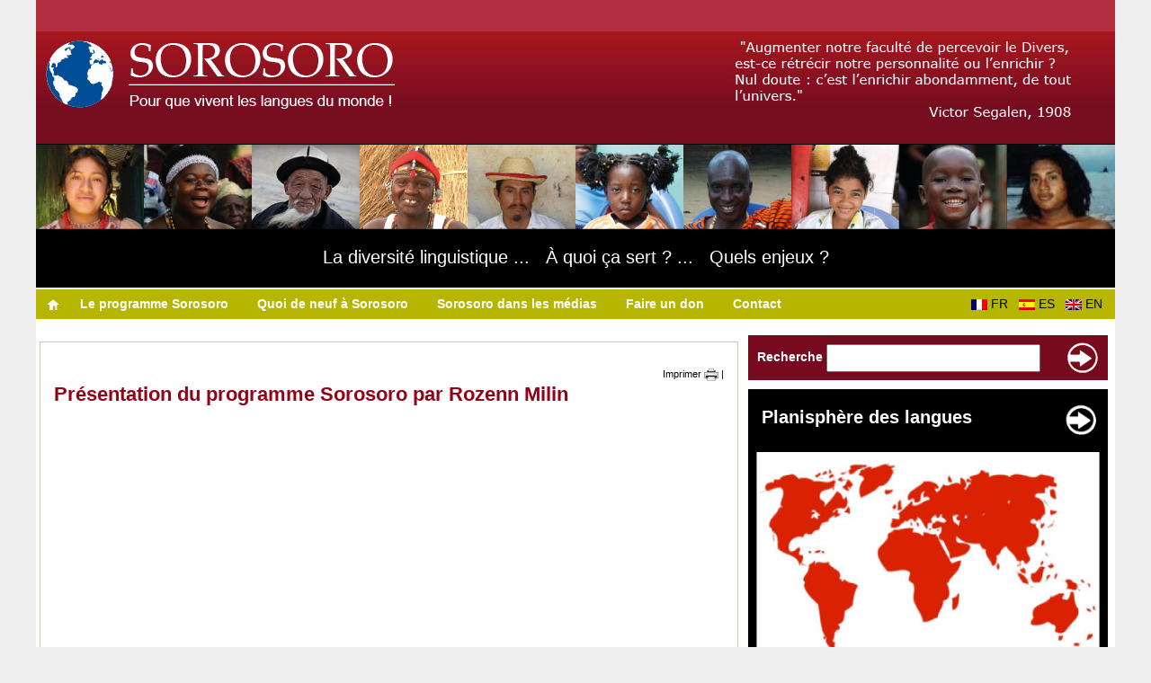

--- FILE ---
content_type: text/html; charset=UTF-8
request_url: https://www.sorosoro.org/presentation-sorosoro-rozenn-milin/
body_size: 8456
content:
<!DOCTYPE html PUBLIC "-//W3C//DTD XHTML 1.0 Strict//EN" "http://www.w3.org/TR/xhtml1/DTD/xhtml1-strict.dtd">
<html xmlns="http://www.w3.org/1999/xhtml" lang="fr-FR">
    <head profile="http://gmpg.org/xfn/11">
    	    	        <title>Présentation du programme Sorosoro par Rozenn Milin - Sorosoro Sorosoro</title>
                <meta name="description" content="Sorosoro est un programme qui contribue à la sauvegarde des langues en danger à travers le monde, le site propose des vidéos, des cartes et des informations écrites." />
    	        <meta http-equiv="Content-Type" content="text/html; charset=UTF-8" />
        <link rel="stylesheet" href="https://www.sorosoro.org/wp-content/themes/sorosoro/style.css" type="text/css" media="all" />
        <link rel="stylesheet" href="https://www.sorosoro.org/wp-content/themes/sorosoro/style_print.css" type="text/css" media="print" />
        <link rel="alternate" type="application/rss+xml" title="Flux RSS de Sorosoro" href="http://feeds.feedburner.com/sorosoro_fr" />
        <link rel="pingback" href="https://www.sorosoro.org/xmlrpc.php" />
        <meta name='robots' content='index, follow, max-image-preview:large, max-snippet:-1, max-video-preview:-1' />
	<style>img:is([sizes="auto" i], [sizes^="auto," i]) { contain-intrinsic-size: 3000px 1500px }</style>
	
	<!-- This site is optimized with the Yoast SEO plugin v26.1.1 - https://yoast.com/wordpress/plugins/seo/ -->
	<link rel="canonical" href="https://www.sorosoro.org/presentation-sorosoro-rozenn-milin/" />
	<meta property="og:locale" content="fr_FR" />
	<meta property="og:type" content="article" />
	<meta property="og:title" content="Présentation du programme Sorosoro par Rozenn Milin - Sorosoro" />
	<meta property="og:description" content="Image, son et montage : Ronan Lumbroso" />
	<meta property="og:url" content="https://www.sorosoro.org/presentation-sorosoro-rozenn-milin/" />
	<meta property="og:site_name" content="Sorosoro" />
	<meta name="twitter:card" content="summary_large_image" />
	<script type="application/ld+json" class="yoast-schema-graph">{"@context":"https://schema.org","@graph":[{"@type":"WebPage","@id":"https://www.sorosoro.org/presentation-sorosoro-rozenn-milin/","url":"https://www.sorosoro.org/presentation-sorosoro-rozenn-milin/","name":"Présentation du programme Sorosoro par Rozenn Milin - Sorosoro","isPartOf":{"@id":"https://www.sorosoro.org/#website"},"datePublished":"2010-03-02T15:56:10+00:00","breadcrumb":{"@id":"https://www.sorosoro.org/presentation-sorosoro-rozenn-milin/#breadcrumb"},"inLanguage":"fr-FR","potentialAction":[{"@type":"ReadAction","target":["https://www.sorosoro.org/presentation-sorosoro-rozenn-milin/"]}]},{"@type":"BreadcrumbList","@id":"https://www.sorosoro.org/presentation-sorosoro-rozenn-milin/#breadcrumb","itemListElement":[{"@type":"ListItem","position":1,"name":"Accueil","item":"https://www.sorosoro.org/"},{"@type":"ListItem","position":2,"name":"Présentation du programme Sorosoro par Rozenn Milin"}]},{"@type":"WebSite","@id":"https://www.sorosoro.org/#website","url":"https://www.sorosoro.org/","name":"Sorosoro","description":"Pour que vivent les langues du monde !","potentialAction":[{"@type":"SearchAction","target":{"@type":"EntryPoint","urlTemplate":"https://www.sorosoro.org/?s={search_term_string}"},"query-input":{"@type":"PropertyValueSpecification","valueRequired":true,"valueName":"search_term_string"}}],"inLanguage":"fr-FR"}]}</script>
	<!-- / Yoast SEO plugin. -->


<link rel="alternate" type="application/rss+xml" title="Sorosoro &raquo; Présentation du programme Sorosoro par Rozenn Milin Flux des commentaires" href="https://www.sorosoro.org/presentation-sorosoro-rozenn-milin/feed/" />
<script type="text/javascript">
/* <![CDATA[ */
window._wpemojiSettings = {"baseUrl":"https:\/\/s.w.org\/images\/core\/emoji\/16.0.1\/72x72\/","ext":".png","svgUrl":"https:\/\/s.w.org\/images\/core\/emoji\/16.0.1\/svg\/","svgExt":".svg","source":{"concatemoji":"https:\/\/www.sorosoro.org\/wp-includes\/js\/wp-emoji-release.min.js?ver=6.8.3"}};
/*! This file is auto-generated */
!function(s,n){var o,i,e;function c(e){try{var t={supportTests:e,timestamp:(new Date).valueOf()};sessionStorage.setItem(o,JSON.stringify(t))}catch(e){}}function p(e,t,n){e.clearRect(0,0,e.canvas.width,e.canvas.height),e.fillText(t,0,0);var t=new Uint32Array(e.getImageData(0,0,e.canvas.width,e.canvas.height).data),a=(e.clearRect(0,0,e.canvas.width,e.canvas.height),e.fillText(n,0,0),new Uint32Array(e.getImageData(0,0,e.canvas.width,e.canvas.height).data));return t.every(function(e,t){return e===a[t]})}function u(e,t){e.clearRect(0,0,e.canvas.width,e.canvas.height),e.fillText(t,0,0);for(var n=e.getImageData(16,16,1,1),a=0;a<n.data.length;a++)if(0!==n.data[a])return!1;return!0}function f(e,t,n,a){switch(t){case"flag":return n(e,"\ud83c\udff3\ufe0f\u200d\u26a7\ufe0f","\ud83c\udff3\ufe0f\u200b\u26a7\ufe0f")?!1:!n(e,"\ud83c\udde8\ud83c\uddf6","\ud83c\udde8\u200b\ud83c\uddf6")&&!n(e,"\ud83c\udff4\udb40\udc67\udb40\udc62\udb40\udc65\udb40\udc6e\udb40\udc67\udb40\udc7f","\ud83c\udff4\u200b\udb40\udc67\u200b\udb40\udc62\u200b\udb40\udc65\u200b\udb40\udc6e\u200b\udb40\udc67\u200b\udb40\udc7f");case"emoji":return!a(e,"\ud83e\udedf")}return!1}function g(e,t,n,a){var r="undefined"!=typeof WorkerGlobalScope&&self instanceof WorkerGlobalScope?new OffscreenCanvas(300,150):s.createElement("canvas"),o=r.getContext("2d",{willReadFrequently:!0}),i=(o.textBaseline="top",o.font="600 32px Arial",{});return e.forEach(function(e){i[e]=t(o,e,n,a)}),i}function t(e){var t=s.createElement("script");t.src=e,t.defer=!0,s.head.appendChild(t)}"undefined"!=typeof Promise&&(o="wpEmojiSettingsSupports",i=["flag","emoji"],n.supports={everything:!0,everythingExceptFlag:!0},e=new Promise(function(e){s.addEventListener("DOMContentLoaded",e,{once:!0})}),new Promise(function(t){var n=function(){try{var e=JSON.parse(sessionStorage.getItem(o));if("object"==typeof e&&"number"==typeof e.timestamp&&(new Date).valueOf()<e.timestamp+604800&&"object"==typeof e.supportTests)return e.supportTests}catch(e){}return null}();if(!n){if("undefined"!=typeof Worker&&"undefined"!=typeof OffscreenCanvas&&"undefined"!=typeof URL&&URL.createObjectURL&&"undefined"!=typeof Blob)try{var e="postMessage("+g.toString()+"("+[JSON.stringify(i),f.toString(),p.toString(),u.toString()].join(",")+"));",a=new Blob([e],{type:"text/javascript"}),r=new Worker(URL.createObjectURL(a),{name:"wpTestEmojiSupports"});return void(r.onmessage=function(e){c(n=e.data),r.terminate(),t(n)})}catch(e){}c(n=g(i,f,p,u))}t(n)}).then(function(e){for(var t in e)n.supports[t]=e[t],n.supports.everything=n.supports.everything&&n.supports[t],"flag"!==t&&(n.supports.everythingExceptFlag=n.supports.everythingExceptFlag&&n.supports[t]);n.supports.everythingExceptFlag=n.supports.everythingExceptFlag&&!n.supports.flag,n.DOMReady=!1,n.readyCallback=function(){n.DOMReady=!0}}).then(function(){return e}).then(function(){var e;n.supports.everything||(n.readyCallback(),(e=n.source||{}).concatemoji?t(e.concatemoji):e.wpemoji&&e.twemoji&&(t(e.twemoji),t(e.wpemoji)))}))}((window,document),window._wpemojiSettings);
/* ]]> */
</script>
<style id='wp-emoji-styles-inline-css' type='text/css'>

	img.wp-smiley, img.emoji {
		display: inline !important;
		border: none !important;
		box-shadow: none !important;
		height: 1em !important;
		width: 1em !important;
		margin: 0 0.07em !important;
		vertical-align: -0.1em !important;
		background: none !important;
		padding: 0 !important;
	}
</style>
<link rel='stylesheet' id='wp-block-library-css' href='https://www.sorosoro.org/wp-includes/css/dist/block-library/style.min.css?ver=6.8.3' type='text/css' media='all' />
<style id='classic-theme-styles-inline-css' type='text/css'>
/*! This file is auto-generated */
.wp-block-button__link{color:#fff;background-color:#32373c;border-radius:9999px;box-shadow:none;text-decoration:none;padding:calc(.667em + 2px) calc(1.333em + 2px);font-size:1.125em}.wp-block-file__button{background:#32373c;color:#fff;text-decoration:none}
</style>
<style id='global-styles-inline-css' type='text/css'>
:root{--wp--preset--aspect-ratio--square: 1;--wp--preset--aspect-ratio--4-3: 4/3;--wp--preset--aspect-ratio--3-4: 3/4;--wp--preset--aspect-ratio--3-2: 3/2;--wp--preset--aspect-ratio--2-3: 2/3;--wp--preset--aspect-ratio--16-9: 16/9;--wp--preset--aspect-ratio--9-16: 9/16;--wp--preset--color--black: #000000;--wp--preset--color--cyan-bluish-gray: #abb8c3;--wp--preset--color--white: #ffffff;--wp--preset--color--pale-pink: #f78da7;--wp--preset--color--vivid-red: #cf2e2e;--wp--preset--color--luminous-vivid-orange: #ff6900;--wp--preset--color--luminous-vivid-amber: #fcb900;--wp--preset--color--light-green-cyan: #7bdcb5;--wp--preset--color--vivid-green-cyan: #00d084;--wp--preset--color--pale-cyan-blue: #8ed1fc;--wp--preset--color--vivid-cyan-blue: #0693e3;--wp--preset--color--vivid-purple: #9b51e0;--wp--preset--gradient--vivid-cyan-blue-to-vivid-purple: linear-gradient(135deg,rgba(6,147,227,1) 0%,rgb(155,81,224) 100%);--wp--preset--gradient--light-green-cyan-to-vivid-green-cyan: linear-gradient(135deg,rgb(122,220,180) 0%,rgb(0,208,130) 100%);--wp--preset--gradient--luminous-vivid-amber-to-luminous-vivid-orange: linear-gradient(135deg,rgba(252,185,0,1) 0%,rgba(255,105,0,1) 100%);--wp--preset--gradient--luminous-vivid-orange-to-vivid-red: linear-gradient(135deg,rgba(255,105,0,1) 0%,rgb(207,46,46) 100%);--wp--preset--gradient--very-light-gray-to-cyan-bluish-gray: linear-gradient(135deg,rgb(238,238,238) 0%,rgb(169,184,195) 100%);--wp--preset--gradient--cool-to-warm-spectrum: linear-gradient(135deg,rgb(74,234,220) 0%,rgb(151,120,209) 20%,rgb(207,42,186) 40%,rgb(238,44,130) 60%,rgb(251,105,98) 80%,rgb(254,248,76) 100%);--wp--preset--gradient--blush-light-purple: linear-gradient(135deg,rgb(255,206,236) 0%,rgb(152,150,240) 100%);--wp--preset--gradient--blush-bordeaux: linear-gradient(135deg,rgb(254,205,165) 0%,rgb(254,45,45) 50%,rgb(107,0,62) 100%);--wp--preset--gradient--luminous-dusk: linear-gradient(135deg,rgb(255,203,112) 0%,rgb(199,81,192) 50%,rgb(65,88,208) 100%);--wp--preset--gradient--pale-ocean: linear-gradient(135deg,rgb(255,245,203) 0%,rgb(182,227,212) 50%,rgb(51,167,181) 100%);--wp--preset--gradient--electric-grass: linear-gradient(135deg,rgb(202,248,128) 0%,rgb(113,206,126) 100%);--wp--preset--gradient--midnight: linear-gradient(135deg,rgb(2,3,129) 0%,rgb(40,116,252) 100%);--wp--preset--font-size--small: 13px;--wp--preset--font-size--medium: 20px;--wp--preset--font-size--large: 36px;--wp--preset--font-size--x-large: 42px;--wp--preset--spacing--20: 0.44rem;--wp--preset--spacing--30: 0.67rem;--wp--preset--spacing--40: 1rem;--wp--preset--spacing--50: 1.5rem;--wp--preset--spacing--60: 2.25rem;--wp--preset--spacing--70: 3.38rem;--wp--preset--spacing--80: 5.06rem;--wp--preset--shadow--natural: 6px 6px 9px rgba(0, 0, 0, 0.2);--wp--preset--shadow--deep: 12px 12px 50px rgba(0, 0, 0, 0.4);--wp--preset--shadow--sharp: 6px 6px 0px rgba(0, 0, 0, 0.2);--wp--preset--shadow--outlined: 6px 6px 0px -3px rgba(255, 255, 255, 1), 6px 6px rgba(0, 0, 0, 1);--wp--preset--shadow--crisp: 6px 6px 0px rgba(0, 0, 0, 1);}:where(.is-layout-flex){gap: 0.5em;}:where(.is-layout-grid){gap: 0.5em;}body .is-layout-flex{display: flex;}.is-layout-flex{flex-wrap: wrap;align-items: center;}.is-layout-flex > :is(*, div){margin: 0;}body .is-layout-grid{display: grid;}.is-layout-grid > :is(*, div){margin: 0;}:where(.wp-block-columns.is-layout-flex){gap: 2em;}:where(.wp-block-columns.is-layout-grid){gap: 2em;}:where(.wp-block-post-template.is-layout-flex){gap: 1.25em;}:where(.wp-block-post-template.is-layout-grid){gap: 1.25em;}.has-black-color{color: var(--wp--preset--color--black) !important;}.has-cyan-bluish-gray-color{color: var(--wp--preset--color--cyan-bluish-gray) !important;}.has-white-color{color: var(--wp--preset--color--white) !important;}.has-pale-pink-color{color: var(--wp--preset--color--pale-pink) !important;}.has-vivid-red-color{color: var(--wp--preset--color--vivid-red) !important;}.has-luminous-vivid-orange-color{color: var(--wp--preset--color--luminous-vivid-orange) !important;}.has-luminous-vivid-amber-color{color: var(--wp--preset--color--luminous-vivid-amber) !important;}.has-light-green-cyan-color{color: var(--wp--preset--color--light-green-cyan) !important;}.has-vivid-green-cyan-color{color: var(--wp--preset--color--vivid-green-cyan) !important;}.has-pale-cyan-blue-color{color: var(--wp--preset--color--pale-cyan-blue) !important;}.has-vivid-cyan-blue-color{color: var(--wp--preset--color--vivid-cyan-blue) !important;}.has-vivid-purple-color{color: var(--wp--preset--color--vivid-purple) !important;}.has-black-background-color{background-color: var(--wp--preset--color--black) !important;}.has-cyan-bluish-gray-background-color{background-color: var(--wp--preset--color--cyan-bluish-gray) !important;}.has-white-background-color{background-color: var(--wp--preset--color--white) !important;}.has-pale-pink-background-color{background-color: var(--wp--preset--color--pale-pink) !important;}.has-vivid-red-background-color{background-color: var(--wp--preset--color--vivid-red) !important;}.has-luminous-vivid-orange-background-color{background-color: var(--wp--preset--color--luminous-vivid-orange) !important;}.has-luminous-vivid-amber-background-color{background-color: var(--wp--preset--color--luminous-vivid-amber) !important;}.has-light-green-cyan-background-color{background-color: var(--wp--preset--color--light-green-cyan) !important;}.has-vivid-green-cyan-background-color{background-color: var(--wp--preset--color--vivid-green-cyan) !important;}.has-pale-cyan-blue-background-color{background-color: var(--wp--preset--color--pale-cyan-blue) !important;}.has-vivid-cyan-blue-background-color{background-color: var(--wp--preset--color--vivid-cyan-blue) !important;}.has-vivid-purple-background-color{background-color: var(--wp--preset--color--vivid-purple) !important;}.has-black-border-color{border-color: var(--wp--preset--color--black) !important;}.has-cyan-bluish-gray-border-color{border-color: var(--wp--preset--color--cyan-bluish-gray) !important;}.has-white-border-color{border-color: var(--wp--preset--color--white) !important;}.has-pale-pink-border-color{border-color: var(--wp--preset--color--pale-pink) !important;}.has-vivid-red-border-color{border-color: var(--wp--preset--color--vivid-red) !important;}.has-luminous-vivid-orange-border-color{border-color: var(--wp--preset--color--luminous-vivid-orange) !important;}.has-luminous-vivid-amber-border-color{border-color: var(--wp--preset--color--luminous-vivid-amber) !important;}.has-light-green-cyan-border-color{border-color: var(--wp--preset--color--light-green-cyan) !important;}.has-vivid-green-cyan-border-color{border-color: var(--wp--preset--color--vivid-green-cyan) !important;}.has-pale-cyan-blue-border-color{border-color: var(--wp--preset--color--pale-cyan-blue) !important;}.has-vivid-cyan-blue-border-color{border-color: var(--wp--preset--color--vivid-cyan-blue) !important;}.has-vivid-purple-border-color{border-color: var(--wp--preset--color--vivid-purple) !important;}.has-vivid-cyan-blue-to-vivid-purple-gradient-background{background: var(--wp--preset--gradient--vivid-cyan-blue-to-vivid-purple) !important;}.has-light-green-cyan-to-vivid-green-cyan-gradient-background{background: var(--wp--preset--gradient--light-green-cyan-to-vivid-green-cyan) !important;}.has-luminous-vivid-amber-to-luminous-vivid-orange-gradient-background{background: var(--wp--preset--gradient--luminous-vivid-amber-to-luminous-vivid-orange) !important;}.has-luminous-vivid-orange-to-vivid-red-gradient-background{background: var(--wp--preset--gradient--luminous-vivid-orange-to-vivid-red) !important;}.has-very-light-gray-to-cyan-bluish-gray-gradient-background{background: var(--wp--preset--gradient--very-light-gray-to-cyan-bluish-gray) !important;}.has-cool-to-warm-spectrum-gradient-background{background: var(--wp--preset--gradient--cool-to-warm-spectrum) !important;}.has-blush-light-purple-gradient-background{background: var(--wp--preset--gradient--blush-light-purple) !important;}.has-blush-bordeaux-gradient-background{background: var(--wp--preset--gradient--blush-bordeaux) !important;}.has-luminous-dusk-gradient-background{background: var(--wp--preset--gradient--luminous-dusk) !important;}.has-pale-ocean-gradient-background{background: var(--wp--preset--gradient--pale-ocean) !important;}.has-electric-grass-gradient-background{background: var(--wp--preset--gradient--electric-grass) !important;}.has-midnight-gradient-background{background: var(--wp--preset--gradient--midnight) !important;}.has-small-font-size{font-size: var(--wp--preset--font-size--small) !important;}.has-medium-font-size{font-size: var(--wp--preset--font-size--medium) !important;}.has-large-font-size{font-size: var(--wp--preset--font-size--large) !important;}.has-x-large-font-size{font-size: var(--wp--preset--font-size--x-large) !important;}
:where(.wp-block-post-template.is-layout-flex){gap: 1.25em;}:where(.wp-block-post-template.is-layout-grid){gap: 1.25em;}
:where(.wp-block-columns.is-layout-flex){gap: 2em;}:where(.wp-block-columns.is-layout-grid){gap: 2em;}
:root :where(.wp-block-pullquote){font-size: 1.5em;line-height: 1.6;}
</style>
<link rel="https://api.w.org/" href="https://www.sorosoro.org/wp-json/" /><link rel="alternate" title="JSON" type="application/json" href="https://www.sorosoro.org/wp-json/wp/v2/pages/14436" /><link rel="EditURI" type="application/rsd+xml" title="RSD" href="https://www.sorosoro.org/xmlrpc.php?rsd" />
<meta name="generator" content="WordPress 6.8.3" />
<link rel='shortlink' href='https://www.sorosoro.org/?p=14436' />
<link rel="alternate" title="oEmbed (JSON)" type="application/json+oembed" href="https://www.sorosoro.org/wp-json/oembed/1.0/embed?url=https%3A%2F%2Fwww.sorosoro.org%2Fpresentation-sorosoro-rozenn-milin%2F" />
<link rel="alternate" title="oEmbed (XML)" type="text/xml+oembed" href="https://www.sorosoro.org/wp-json/oembed/1.0/embed?url=https%3A%2F%2Fwww.sorosoro.org%2Fpresentation-sorosoro-rozenn-milin%2F&#038;format=xml" />
<meta name="generator" content="WPML ver:4.8.2 stt:1,4,2;" />
                    <!-- Tracking code generated with Simple Universal Google Analytics plugin v1.0.5 -->
                    <script>
                    (function(i,s,o,g,r,a,m){i['GoogleAnalyticsObject']=r;i[r]=i[r]||function(){
                    (i[r].q=i[r].q||[]).push(arguments)},i[r].l=1*new Date();a=s.createElement(o),
                    m=s.getElementsByTagName(o)[0];a.async=1;a.src=g;m.parentNode.insertBefore(a,m)
                    })(window,document,'script','//www.google-analytics.com/analytics.js','ga');

                    ga('create', 'UA-31897394-3', 'auto');
                    ga('send', 'pageview');

                    </script>
                    <!-- / Simple Universal Google Analytics plugin -->    </head>
    <body>
			
		<div class="center_ie">
			<div class="center_moz">
			
				<div id="header">
					<div id="header_sorosoro" class="float_left margin_none">
						<p class="padding_none"><a href="https://www.sorosoro.org"><img src="https://www.sorosoro.org/wp-content/themes/sorosoro/images/header_sorosoro_fr.jpg" alt="" /></a></p>					
					</div><!-- #header_sorosoro -->
					<div id="header_right" class="float_left">
						<p class="padding_none"><img src="https://www.sorosoro.org/wp-content/themes/sorosoro/images/header_visual_fr.jpg" alt="" /></p>
					</div><!-- #header_right -->
					<div class="clear"></div><!-- .clear -->
				</div><!-- #header -->
				<div id="header2">
					<div id="header_sorosoro2" class="float_left margin_none color_white">
						<p class="padding_none"><img src="https://www.sorosoro.org/wp-content/themes/sorosoro/images/header_sorosoro2_fr.jpg" alt="" /></p>
						<p class="padding_header font_20px"><a href="/les-langues-en-danger/pourquoi-sauver-les-langues/">La diversit&eacute; linguistique&nbsp;...&nbsp;&nbsp;&nbsp;&Agrave; quoi &ccedil;a sert ?&nbsp;...&nbsp;&nbsp;&nbsp;Quels enjeux ?</a></p>
					</div>
					
					
					
					
				</div><!-- #header -->
				
				<script type="text/javascript">
					var url_site_wp = 'https://www.sorosoro.org/wp-content/themes/sorosoro/js/';
					var lang_site_wp = 'fr';				
				</script>				
				<script type="text/javascript" src="https://www.sorosoro.org/wp-content/themes/sorosoro/js/menu.js"></script>					
				
				<div id="navigation" class="margin_none color_white list_style_none inline">
					<div id="navigation_links" class="float_left text_left">
						<p class="float_left"><a href="https://www.sorosoro.org"><img src="https://www.sorosoro.org/wp-content/themes/sorosoro/images/nav_home.png" alt="Accueil / Home" /></a></p>
						<ul><li class="float_left padding_menu menu_button menu1">&nbsp;&nbsp;&nbsp;&nbsp;<a href="https://www.sorosoro.org/le-programme-sorosoro/"><strong>Le programme Sorosoro</strong></a>&nbsp;&nbsp;&nbsp;&nbsp;</li><li class="float_left padding_menu menu_button menu2">&nbsp;&nbsp;&nbsp;&nbsp;<a href="https://www.sorosoro.org/category/actualites-de-sorosoro/"><strong>Quoi de neuf à Sorosoro</strong></a>&nbsp;&nbsp;&nbsp;&nbsp;</li><li class="float_left padding_menu menu_button menu3">&nbsp;&nbsp;&nbsp;&nbsp;<a href="https://www.sorosoro.org/dans-les-medias/"><strong>Sorosoro dans les médias</strong></a>&nbsp;&nbsp;&nbsp;&nbsp;</li><li class="float_left padding_menu menu_button menu4">&nbsp;&nbsp;&nbsp;&nbsp;<a href="https://www.sorosoro.org/faire-un-don/"><strong>Faire un don</strong></a>&nbsp;&nbsp;&nbsp;&nbsp;</li><li class="float_left padding_menu menu_button menu5">&nbsp;&nbsp;&nbsp;&nbsp;<a href="https://www.sorosoro.org/contactez-nous/"><strong>Contact</strong></a>&nbsp;&nbsp;&nbsp;&nbsp;</li></ul>						<div class="clear"></div><!-- .clear -->
					</div><!-- .navigation_links --> 
					<div id="navigation_lang" class="float_right text_center color_black">
					<div id="flags_language_selector"><img src="https://www.sorosoro.org/wp-content/plugins/sitepress-multilingual-cms/res/flags/fr.png" height="12" alt="fr" width="18" />FR  &#160;<a href="https://www.sorosoro.org/es/"><img src="https://www.sorosoro.org/wp-content/plugins/sitepress-multilingual-cms/res/flags/es.png" height="12" alt="es" width="18" />ES  &#160;</a><a href="https://www.sorosoro.org/en/"><img src="https://www.sorosoro.org/wp-content/plugins/sitepress-multilingual-cms/res/flags/en.png" height="12" alt="en" width="18" />EN  &#160;</a></div >
					</div><!-- .navigation_lang --> 
					<div class="clear"></div><!-- .clear -->
				</div><!-- #navigation -->
								
				<br />
				
				<div id="content" class="float_left text_left ul_margin">

					<p class="no_print"><small></small></p>
					
										
										
					<div class="content_block">
					
						<p class="text_right no_print"><small><a href="#" onclick="window.print();">Imprimer <img src="https://www.sorosoro.org/wp-content/themes/sorosoro/images/content_print.png" alt="" /></a> | 
												</small></p>
						
						<h2>Présentation du programme Sorosoro par Rozenn Milin</h2>
						
						<div class="link_underline">
						<p><object classid="clsid:d27cdb6e-ae6d-11cf-96b8-444553540000" width="612" height="483" codebase="http://download.macromedia.com/pub/shockwave/cabs/flash/swflash.cab#version=6,0,40,0"><param name="allowFullScreen" value="true" /><param name="allowscriptaccess" value="always" /><param name="src" value="http://www.youtube.com/v/X6OviXLitD4&amp;hl=fr_FR&amp;fs=1&amp;" /><param name="allowfullscreen" value="true" /><embed type="application/x-shockwave-flash" width="612" height="483" src="http://www.youtube.com/v/X6OviXLitD4&amp;hl=fr_FR&amp;fs=1&amp;" allowscriptaccess="always" allowfullscreen="true"></embed></object><br />
Image, son et montage : Ronan Lumbroso</p>
						</div>
						<br />
						
												
												
												
					</div><!-- .content_block -->

				</div><!-- #content -->
						
				<div id="sidebar" class="float_right">	
				
					<div class="sidebar_search color_white text_center">
						<form method="get" id="searchform" action="https://www.sorosoro.org/">
							<p><span class="float_left padding_search"><strong>Recherche</strong> <input type="text" name="s" id="s" value="" onclick="this.value=''" style="width: 230px; height:25px" /> </span>
							<span class="float_right"><input type="image" src="https://www.sorosoro.org/wp-content/themes/sorosoro/images/sidebar_search_go.jpg" id="searchsubmit" />&nbsp;</span></p>
						</form>
					</div><!-- .sidebar_search -->
					
					<!-- #sidebar_social -->
					
					<!-- #sidebar_feed -->
									
					<div class="block_sidebar text_left list_style_none">
					
																								<div id="sidebar_map">
						<div id="sidebar_map_text" class="float_left font_20px_bold color_white padding_top">
								<span class="float_left padding_search"><a href="https://www.sorosoro.org/planisphere-des-langues/" target="_blank">Planisphère des langues</a></span><div id="sidebar_map_arrow" class="float_right color_white">
								<p class="padding_none"><a href="https://www.sorosoro.org/planisphere-des-langues/" target="_blank"><img src="https://www.sorosoro.org/wp-content/themes/sorosoro/images/hp_map_arrow.png" alt="" class="sidebar_map_arrow_image float_right" /></a></p>
							</div>
							</div>
							<p class="padding_none"><a href="https://www.sorosoro.org/planisphere-des-langues/" target="_blank"><img src="https://www.sorosoro.org/wp-content/themes/sorosoro/images/hp_map.jpg" alt="" class="sidebar_map_image" /></a></p>
							<div id="sidebar_map_text" class="float_left font_13px color_white ">
								<p><a href="https://www.sorosoro.org/planisphere-des-langues/" target="_blank">Découvrez où sont parlées des milliers de langues</a></p>
							</div><!-- #sidebar_map_text -->
							<!-- #sidebar_map_arrow -->  
							<div class="clear"></div><!-- .clear --> 
						</div><!-- #sidebar_map -->
						<br />
						
					<!--	<div class="block_in">
						 
									
																					
						
						<div class="sidebar_menu color_white padding_top font_13px">
							<a href="/tout-savoir-sur-les-langues/">Tout savoir sur les langues dans le monde</a>						
						</div>
						
						<div class="sidebar_menu color_white padding_top font_13px">
							<a href="ils-travaillent-sur-la-diversite-linguistique-et-culturelle/">Ils travaillent sur la diversité linguistique et culturelle</a>							
						</div>
						
						<div class="sidebar_menu color_white padding_top font_13px">
							<a href="ils-ont-ecrit-sur-les-langues/">Ils ont écrit sur les langues </a>					
						</div>
						
						<div class="sidebar_menu color_white padding_top font_13px">
							<a href="/category/actualites/">Les actualités des langues en danger</a>						
						</div>	
						</div>
					-->
						
					<div id="container">
		
		<section id="accordion">
			<div>
				<input type="checkbox" id="check-1" />
				<label for="check-1">
				<div class="sidebar_menu color_white padding_top font_13px">
							Tout savoir sur les langues dans le monde						
						</div>
				</label>
				<article>
					<div class="sidebar_sous_menu padding_sidebar font_13px">
							<a href="/tout-savoir-sur-les-langues/les-familles-de-langues-dans-le-monde/">Les familles de langues</a>						
						</div>
						
						<div class="sidebar_sous_menu padding_sidebar font_13px">
							<a href="/tout-savoir-sur-les-langues/tout-savoir-sur-les-langues-en-danger/">Les langues en danger</a>						
						</div>
						
						<div class="sidebar_sous_menu padding_sidebar font_13px">
							<a href="/tout-savoir-sur-les-langues/les-nouvelles-langues/">Les « nouvelles » langues</a>						
						</div>
						
						<div class="sidebar_sous_menu padding_sidebar font_13px">
							<a href="/tout-savoir-sur-les-langues/la-linguistique-pour-les-debutants/">La linguistique pour les débutants</a>						
						</div>
					<div class="sidebar_sous_espace">
							
						
						</div>
						
				</article>
			</div>
			<div>
				<input type="checkbox" id="check-2" />
				<label for="check-2">
				<div class="sidebar_menu color_white padding_top font_13px">
							Ils travaillent sur la diversité culturelle							
						</div>
				</label>
				<article>
					<div class="sidebar_sous_menu padding_sidebar font_13px">
							<a href="/ils-travaillent-sur-la-diversite-linguistique-et-culturelle/les-sources-de-documentation/">Les sources de documentation</a>							
						</div>
						<div class="sidebar_sous_menu padding_sidebar font_13px">
							<a href="/ils-travaillent-sur-la-diversite-linguistique-et-culturelle/les-scientifiques/">Les scientifiques</a>							
						</div>
						
						<div class="sidebar_sous_menu padding_sidebar font_13px">
							<a href="/ils-travaillent-sur-la-diversite-linguistique-et-culturelle/la-defense-des-peuples-et-cultures-autochtones/">La défense des peuples et cultures autochtones</a>							
						</div>
						
						<div class="sidebar_sous_menu padding_sidebar font_13px">
							<a href="/ils-travaillent-sur-la-diversite-linguistique-et-culturelle/les-projets-artistiques/">Les projets artistiques</a>							
						</div>
					
					<div class="sidebar_sous_espace">
							
						
						</div>
				</article>
			</div>
			<div>
				<input type="checkbox" id="check-3" />
				<label for="check-3">
				<div class="sidebar_menu color_white padding_top font_13px">
							Ils ont écrit sur les langues					
						</div>
				</label>
				<article>
					<div class="sidebar_sous_menu padding_sidebar font_13px">
							<a href="/ils-ont-ecrit-sur-les-langues/par-thematique">Textes par thématiques</a>					
						</div>
						
					<div class="sidebar_sous_menu padding_sidebar font_13px">
							<a href="/ils-ont-ecrit-sur-les-langues/par-auteur">Textes par auteurs</a>					
						</div>
						
						<div class="sidebar_sous_espace">
						</div>
						
				</article>
			</div>
			
			<div class="sidebar_menu color_white padding_top font_13px">
							<a href="/category/actualites/">Les actualités des langues en danger</a>						
						</div>	
						
						
		</section>
  </div>
						
						
						<!-- #sidebar_map -->
						
						 
									
						<div class="font_12px"><br />
						<p>Sorosoro est un programme porté par l’association WOLACO (World Languages Conservancy / Conservatoire des langues du monde) et soutenu par le Laboratoire d’Excellence ASLAN (Advanced Studies on Language Complexity / Etudes avancées sur la complexité du langage) de l’Université de Lyon. 						</p>	
						</div>
			
				<div id="sidebar_logo">
							<p><img src="https://www.sorosoro.org/wp-content/themes/sorosoro/images/logo_wolaco.jpg" alt="" class="sidebar_logos" />
							<a href="http://aslan.universite-lyon.fr/" target="_blank"><img src="https://www.sorosoro.org/wp-content/themes/sorosoro/images/logo_univ_lyon.jpg" alt="" class="sidebar_logos_univ" /></a>
							</p>
							</div>
			
					</div><!-- .block -->
					<br />
				
				</div><!-- #sidebar -->
				<br /><br />
				
				<div class="clear"></div><!-- .clear -->
			
				
				<div id="footer_tabs_bottom"></div><!-- .footer_tabs_bottom -->
				
				<div id="footer" class="color_white list_style_none list_inline">
					<div id="footer_left" class="float_left text_left">
        				<p><small><strong>SOROSORO © Copyright 2015 - Rozenn Milin / Kinoa / Yihui Zhan</strong></small></p>
        			</div><!-- .float_left -->
					<div id="footer_right" class="float_right text_right">
						<ul><li class="color_white"><small><a href="https://www.sorosoro.org/mentions-legales/">Mentions légales</a>&nbsp;&nbsp;&nbsp;|&nbsp;&nbsp;&nbsp;</small></li><li class="color_white"><small><a href="https://www.sorosoro.org/credits-photos/">Crédits photos</a>&nbsp;&nbsp;&nbsp;|&nbsp;&nbsp;&nbsp;</small></li><li><a href="/feed"><img src="https://www.sorosoro.org/wp-content/themes/sorosoro/images/rss.png" /></a></li></ul>					</div><!-- .float_right -->
					<div class="clear"></div><!-- .clear -->
				</div><!-- #footer -->		
        	
			</div><!-- .center_ie -->
		</div><!-- .center_moz -->
		
		<div id="navigation_menu" class="text_left"></div><!-- #navigation_menu -->
		
		<div id="js_menu0" style="display: none;"><ul><li><small><a href="https://www.sorosoro.org/le-programme-sorosoro/lencyclopedie-numerique-des-langues/">Un projet de documentation des langues menacées</a></small><br /><br /></li><li><small><a href="https://www.sorosoro.org/le-programme-sorosoro/les-equipes-de-terrain/">Les équipes de terrain</a></small><br /><br /></li><li><small><a href="https://www.sorosoro.org/le-programme-sorosoro/des-conferences-sorosoro/">Les Rencontres Sorosoro</a></small><br /><br /></li><li><small><a href="https://www.sorosoro.org/le-programme-sorosoro/le-conseil-scientifique/">Le Conseil Scientifique</a></small><br /><br /></li><li><small><a href="https://www.sorosoro.org/le-programme-sorosoro/un-site-internet/">Le site Internet</a></small><br /><br /></li><li><small><a href="https://www.sorosoro.org/le-programme-sorosoro/les-partenaires/">Nos partenaires</a></small><br /><br /></li></ul></div><div id="js_menu1" style="display: none;"></div><div id="js_menu2" style="display: none;"></div><div id="js_menu3" style="display: none;"></div><div id="js_menu4" style="display: none;"></div>		
		<script type="speculationrules">
{"prefetch":[{"source":"document","where":{"and":[{"href_matches":"\/*"},{"not":{"href_matches":["\/wp-*.php","\/wp-admin\/*","\/wp-content\/uploads\/*","\/wp-content\/*","\/wp-content\/plugins\/*","\/wp-content\/themes\/sorosoro\/*","\/*\\?(.+)"]}},{"not":{"selector_matches":"a[rel~=\"nofollow\"]"}},{"not":{"selector_matches":".no-prefetch, .no-prefetch a"}}]},"eagerness":"conservative"}]}
</script>
		
		<script type="text/javascript">
		var gaJsHost = (("https:" == document.location.protocol) ? "https://ssl." : "http://www.");
		document.write(unescape("%3Cscript src='" + gaJsHost + "google-analytics.com/ga.js' type='text/javascript'%3E%3C/script%3E"));
		</script>
		<script type="text/javascript">
		try {
		var pageTracker = _gat._getTracker("UA-9683517-2");
		pageTracker._trackPageview();
		} catch(err) {}</script>
	
	</body>
</html>
<!-- Cached by WP-Optimize (gzip) - https://teamupdraft.com/wp-optimize/ - Last modified: January 21, 2026 03:15 (Europe/Paris UTC:2) -->
